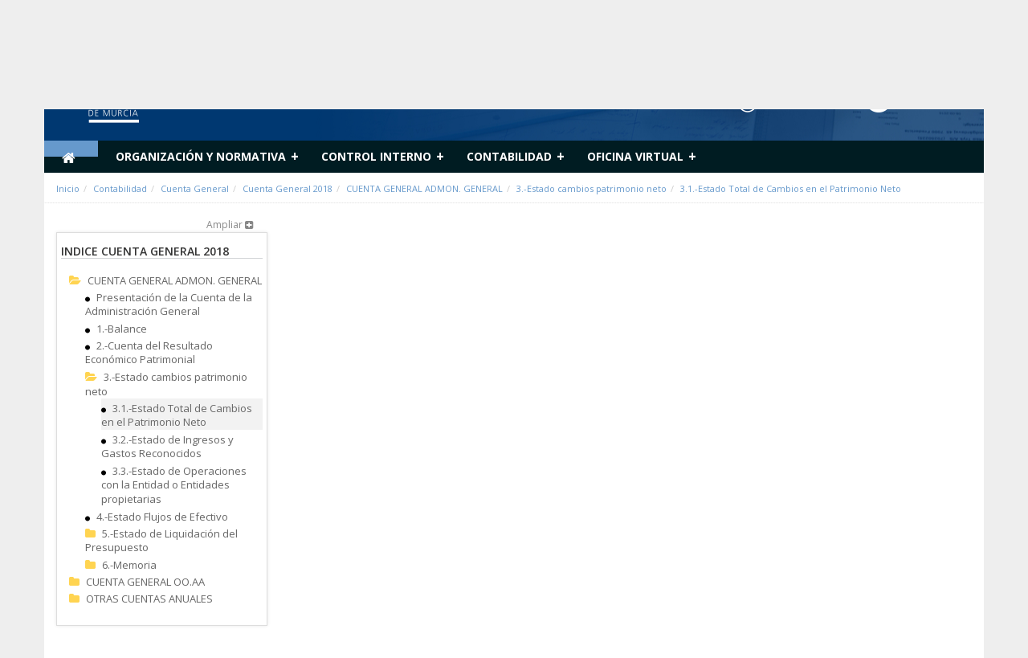

--- FILE ---
content_type: text/css
request_url: https://ig.carm.es/carm-theme/css/color_schemes/transparencia.css
body_size: 4627
content:
.transparencia {
  /*Datatables*/
  /* WEB-FORM */
  /* WEB-FORM FINAL */
  /*BANNERS TRANSPARENCIA*/
  /*CABECERA SECCION*/
  /*TITULOS SECCION PAGINA*/
  /*Estilos propios para menu principal*/
  /* Contenidos Transparencia*/
  /* Cabecera subseccion*/
  /*
  
  ul.flexy-menu li:nth-child(2) {  
    width: 45px; 	
    background-color: #001C22;
  
  }
  
  ul.flexy-menu li:nth-child(2) a{  
  background-color: #001C22;
    padding-left: 15px;
  }*/
  /*SLIDER*/
  /*CONTACTO*/
  /*CATEGORIAS*/
  /* VARIOS */
  /*Nueva página altos cargos*/
  /*Nueva página consejerías*/ }
  .transparencia .color {
    color: #3aaeda; }
  .transparencia body {
    font-weight: normal;
    font-size: 13px; }
  .transparencia .logotipo {
    height: 100px; }
  .transparencia a:hover {
    text-decoration: underline;
    color: #555; }
  .transparencia .breadcrum {
    font-size: 12px; }
  .transparencia .bg-color {
    background-color: #001C22; }
  .transparencia .cabecera-fondo {
    padding-left: 0px; }
  .transparencia .cabecera-fondo-full {
    padding-left: 0px; }
  .transparencia .cabecera-fondo img {
    border-left: 12px solid #3aaeda; }
  .transparencia .cabecera-fondo-full img {
    border-left: 12px solid #3aaeda; }
  .transparencia #breadcrumbs a {
    color: #3aaeda; }
  .transparencia .novedadcuadrada {
    background-color: #3aaeda; }
  .transparencia .novedadredonda {
    background-color: #3aaeda; }
  .transparencia .portlet-boundary_122_ div.accordion-inner .tree-view ul li .tree-node-leaf {
    border-top: 1px solid #ddd;
    margin-left: 0px !important;
    text-transform: uppercase;
    color: #3aaeda;
    display: block;
    width: 100%;
    border-top: 1px solid #ddd;
    padding-top: 0px;
    font-weight: 600;
    padding-top: 5px;
    padding-bottom: 5px; }
  .transparencia .portlet-boundary_122_ div.accordion-inner .tree-view ul li .tree-node-leaf a {
    color: #3aaeda; }
  .transparencia .btn-default {
    background-color: #3aaeda; }
  .transparencia .btn-primary {
    background-color: #3aaeda;
    border: none;
    color: white !important;
    background-image: linear-gradient(to bottom, #3aaeda, #3aaeda); }
  .transparencia .btn-primary:hover {
    background-color: #3aaeda;
    text-decoration: underline; }
  .transparencia .ui-datepicker-calendar .ui-state-default.ui-state-highlight {
    text-shadow: none !important;
    background: -webkit-linear-gradient(top, #4fc1e9, #3aaeda) !important;
    background: -moz-linear-gradient(center top, #4fc1e9, #3aaeda) !important;
    background: -ms-linear-gradient(#54acff, #4995e6) !important;
    color: white !important;
    text-decoration: none !important;
    border-radius: 4px !important; }
  .transparencia .ui-datepicker-calendar .ui-state-default.ui-state-highlight.ui-state-hover {
    background-image: -webkit-linear-gradient(top, #4fc1e9, #3aaeda) !important;
    background: -moz-linear-gradient(center top, #4fc1e9, #3aaeda) !important;
    background: -ms-linear-gradient(#54acff, #4995e6) !important; }
  .transparencia .banner-vertical-titulo {
    font-size: 15px;
    line-height: 130%;
    font-weight: 700;
    color: #3aaeda;
    padding: 15px 15px 0 0px; }
  .transparencia .banner-horizontal-titulo {
    width: 100%;
    font-size: 15px;
    font-weight: 700;
    line-height: 130%;
    color: #3aaeda; }
  .transparencia .noticias h5 a {
    color: #3aaeda;
    font-size: 12px; }
  .transparencia .noticias h4 a {
    font-size: 15px;
    color: #3aaeda; }
  .transparencia .enlaces h5 a {
    color: #3aaeda;
    font-size: 14px; }
  .transparencia .enlaces ul li a {
    font-size: 14px;
    color: #3aaeda; }
  .transparencia .novedades h5 a {
    color: #3aaeda;
    font-size: 12px; }
  .transparencia .novedades ul li a {
    font-size: 14px;
    color: #3aaeda; }
  .transparencia .textover {
    color: #ffffff;
    background-color: #3aaeda; }
  .transparencia .enlaceMas {
    color: #3aaeda !important; }
  .transparencia .modulo-vertodos {
    border-bottom: 5px solid #3aaeda; }
  .transparencia .lateral .textovideodetalle {
    background: #3aaeda;
    color: #ffffff;
    padding: 10px; }
  .transparencia .menu-pie a {
    color: #3aaeda;
    font-size: 1.1em; }
  .transparencia .pie small {
    font-size: 90%; }
  .transparencia .pie-direccion {
    background-color: #3aaeda;
    padding: 10px 0;
    color: #fff; }
  .transparencia .menu-lateral li a {
    display: block;
    width: 100%;
    padding-top: 5px;
    padding-bottom: 5px;
    font-weight: 600;
    text-transform: uppercase;
    color: #3aaeda; }
  .transparencia .menu-lateral li span {
    display: block;
    width: 100%;
    border-top: 1px solid #ddd;
    padding-top: 5px;
    padding-bottom: 5px;
    font-weight: 600;
    text-transform: uppercase;
    color: black;
    padding-left: 12px; }
  .transparencia .back-to-top {
    position: fixed;
    bottom: 30px;
    right: 12px;
    text-decoration: none;
    color: #fff;
    background-color: #4fc1e9;
    font-size: 13px;
    padding: 5px 10px;
    display: none;
    border-radius: 12px; }
  .transparencia .back-to-top:hover {
    background-color: #3aaeda;
    color: #fff;
    text-decoration: none; }
  .transparencia #listadoVideos h3 {
    border: medium none;
    margin: 0;
    margin-bottom: 1em;
    padding: 0.2em;
    color: #4fc1e9; }
  .transparencia #listadoVideos ul li a {
    font-size: 130%;
    font-weight: bold;
    color: #3aaeda;
    text-decoration: none; }
  .transparencia h2.principalrojo {
    overflow: hidden;
    margin-top: 0em;
    padding: 0.2em 0.2em 0.3em 0.4em;
    color: #3aaeda;
    font-family: Arial, "Trebuchet MS", Helvetica, sans-serif;
    font-size: 1.7em;
    text-align: left;
    background: #FFFFFF; }
  .transparencia .titularFicha {
    font-size: 140%;
    color: #3aaeda;
    font-weight: bold;
    line-height: 1.4em; }
  .transparencia .modulo-item a {
    color: #3aaeda; }
  .transparencia .dockbar .navbar-inner .site-administration-menu li a:hover {
    background-color: #3aaeda; }
  .transparencia .dropdown-menu > .active > a {
    background-color: #3aaeda;
    background-image: linear-gradient(to bottom, #3aaeda, #3aaeda); }
  .transparencia .dockbar-user-notifications .user-notifications-count {
    background-color: #3aaeda;
    border: 1px solid #3aaeda; }
  .transparencia .nav-pills > .active > a, .transparencia .nav-pills > .active > a:hover, .transparencia .nav-pills > .active > a:focus {
    background-color: #3aaeda; }
  .transparencia .lfr-add-panel .add-content-menu .lfr-page-template .toggler-header.active.lfr-page-template-title label {
    background-color: #3aaeda; }
  .transparencia .lfr-device-preview-panel .lfr-device-item.selected {
    background-color: #3aaeda; }
  .transparencia #embedded-welcome-portlet .btn-primary {
    background-color: #3aaeda;
    border: 0;
    color: white !important;
    border-radius: 16px;
    font-size: 12px;
    padding: 5px 10px;
    border-color: #4fc1e9;
    background-image: linear-gradient(to bottom, #3aaeda, #3aaeda); }
  .transparencia #embedded-welcome-portlet .btn-primary:hover {
    background-color: #3aaeda;
    text-decoration: underline; }
  .transparencia #embedded-welcome-portlet li {
    background-color: #3aaeda;
    border: none;
    /* color: #fff!important; */
    border-radius: 16px;
    font-size: 12px;
    padding: 5px 10px;
    border-color: #4fc1e9; }
  .transparencia .portlet-boundary_1_WAR_webformportlet_ .btn-primary {
    border-radius: 16px;
    font-size: 12px;
    padding: 5px 10px;
    background-color: #3aaeda;
    border: none;
    color: white !important;
    text-shadow: none;
    background-image: linear-gradient(to bottom, #3aaeda, #3aaeda); }
  .transparencia .portlet-boundary_1_WAR_webformportlet_ .btn-primary:hover {
    background-color: #3aaeda;
    text-decoration: underline; }
  .transparencia .dropdown .dropdown-menu > li > a:hover {
    background-color: #3aaeda;
    background-image: linear-gradient(to bottom, #4fc1e9, #3aaeda); }
  .transparencia .search-layout .badge-info {
    background-color: #4fc1e9; }
  .transparencia .search-layout .nav-pills > .active > a, .transparencia .aui .nav-pills > .active > a:hover, .transparencia .aui .nav-pills > .active > a:focus {
    background-color: #3aaeda; }
  .transparencia .slick-prev:before, .transparencia .slick-next:before {
    font-family: "slick";
    font-size: 21px;
    line-height: 1;
    color: #3aaeda;
    opacity: 0.85;
    -webkit-font-smoothing: antialiased;
    -moz-osx-font-smoothing: grayscale; }
  .transparencia .cabecera-cell-6 {
    width: 16.66%;
    display: inline;
    float: left;
    height: 8px; }
  .transparencia .cabecera-cell-12 {
    width: 8.33%;
    display: inline;
    float: left;
    height: 8px; }
  .transparencia #contenedor-bloque {
    background-color: #f2f2f2;
    border-left: 1px solid #d1d3d6;
    border-right: 1px solid #d1d3d6;
    border-bottom: 1px solid #d1d3d6;
    margin-bottom: 30px; }
  .transparencia #contenedor-bloque div.headercontainer {
    margin-bottom: 15px; }
  .transparencia #contenedor-bloque div.content-container {
    padding: 15px; }
  .transparencia #contenedor-bloque h3.departamentos {
    color: #333;
    font-size: 19px;
    font-weight: 200;
    line-height: 19px;
    margin: 0;
    border-bottom: 1px solid #d1d3d6;
    padding-bottom: 10px;
    padding-top: 15px;
    margin-bottom: 15px;
    margin-left: 15px;
    margin-right: 15px; }
  .transparencia #departamentos-bloque {
    display: table;
    content: " ";
    clear: both; }
  .transparencia #contenedor-bloque .modulo-item {
    padding: 0px 10px 2px 10px;
    margin-bottom: 20px; }
  .transparencia #departamentos-bloque a.mainLink {
    color: #fff;
    font-size: 15px;
    line-height: 130%;
    text-transform: uppercase;
    font-family: "Open Sans";
    font-weight: bold;
    display: block; }
  .transparencia #departamentos-bloque a.childLink {
    color: #555;
    font-size: 12px;
    font-weight: 300;
    font-family: "Open Sans"; }
  .transparencia #departamentos-bloque ul.media-list {
    margin: 0 0 10px 0; }
  .transparencia #departamentos-bloque ul.media-list h4 {
    line-height: 130%;
    font-size: 15px;
    margin-top: 0; }
  .transparencia .bloque-titulo-caja {
    height: 115px;
    min-height: 115px;
    line-height: 115px;
    text-align: center; }
  .transparencia .bloque-titulo-caja span {
    display: inline-block;
    vertical-align: middle;
    line-height: normal; }
  .transparencia .bloque-enlaces-caja {
    background-color: white;
    margin: 0px 0px 0px 0px;
    text-align: center; }
  .transparencia .linkWrapper {
    display: inline-block;
    vertical-align: middle;
    line-height: normal;
    margin-top: 5px;
    margin-right: 10px;
    margin-left: 10px; }
  .transparencia span.separator {
    color: #d1d3d6;
    font-size: 12px;
    border-top: none; }
  .transparencia .map-container {
    text-align: right;
    margin-top: 15px; }
  .transparencia .modal-big {
    width: 900px;
    margin-left: -425px; }
  .transparencia .logo-transparencia {
    height: 100px; }
  .transparencia .v-center {
    display: table !important;
    height: 100px; }
  .transparencia .logotipo-offset {
    margin-left: 52px; }
  .transparencia thead.datableheader {
    display: table-header-group; }
  .transparencia .dataTable th {
    background-color: #027A96;
    color: #F3F3F3; }
  .transparencia #genericSearchContainer .dataTable th {
    background-color: white; }
  .transparencia #genericSearchContainer .dataTable tr.odd, .transparencia #genericSearchContainer .dataTable tr.even {
    background-color: none;
    border-bottom: 1px dotted #cccccc; }
  .transparencia #genericSearchContainer .dataTable th.sorting, .transparencia #genericSearchContainer .dataTable th.sorting_asc, .transparencia #genericSearchContainer .dataTable th.sorting_desc {
    background-color: none; }
  .transparencia .dataTable th.sorting, .transparencia .dataTable th.sorting_asc, .transparencia .dataTable th.sorting_desc {
    background-color: #027A96; }
  .transparencia .dataTable, .transparencia .dataTable td, .transparencia .dataTable th {
    border-top: 0px; }
  .transparencia .table-stripped tr.odd {
    background-color: #f3f3f3; }
  .transparencia .table-nocolor tr.odd {
    background-color: none; }
  .transparencia .dataTable td {
    vertical-align: middle; }
  .transparencia .dataTable th {
    border-bottom: 0px; }
  .transparencia .dataTables_empty {
    text-align: center;
    padding-top: 20px;
    padding-bottom: 20px; }
  .transparencia .font-huge {
    font-size: 50px;
    margin-left: 45%; }
  .transparencia .caja-comunicaciones span.label-danger {
    background-color: #d9534f; }
  .transparencia .dl-horizontal dd {
    border-bottom: 1px solid #ccc; }
  .transparencia .dl-horizontal dd, .transparencia .dl-horizontal dt {
    padding: 10px 0; }
  .transparencia .dataTables_wrapper .col-sm-6, .transparencia .dataTables_wrapper .col-sm-12 {
    padding-left: 0px; }
  .transparencia a.leermas {
    color: #3aaeda; }
  .transparencia #main-content form[id^='_1_WAR_webformportlet'] .fieldset .control-group .control-label {
    width: 30%;
    display: inline-block; }
  .transparencia #main-content form[id^='_1_WAR_webformportlet'] .fieldset .control-group input {
    margin-bottom: 0px;
    width: 65%;
    height: 34px;
    padding: 6px 12px;
    font-size: 15px;
    line-height: 1.42857143;
    color: #555555;
    background-color: #ffffff;
    background-image: none;
    border: 1px solid #cccccc;
    border-radius: 4px; }
  .transparencia #main-content form[id^='_1_WAR_webformportlet'] .fieldset .control-group select {
    height: 34px;
    width: 65%;
    font-size: 15px;
    line-height: 1.42857143;
    color: #555555;
    background-color: #ffffff;
    background-image: none;
    border: 1px solid #cccccc;
    border-radius: 4px; }
  .transparencia #main-content form[id^='_1_WAR_webformportlet'] .fieldset .control-group textarea {
    height: 175px;
    width: 65%;
    font-size: 15px;
    line-height: 1.42857143;
    color: #555555;
    background-color: #ffffff;
    background-image: none;
    border: 1px solid #cccccc; }
  .transparencia #main-content form[id^='_1_WAR_webformportlet'] .fieldset .alert {
    display: block;
    margin-bottom: 10px; }
  .transparencia #main-content form[id^='_1_WAR_webformportlet'] .fieldset .control-group {
    margin-bottom: 20px; }
  .transparencia #main-content form[id^='_1_WAR_webformportlet'] .fieldset .btn-primary {
    float: right;
    border-radius: 0px;
    padding-left: 20px;
    padding-right: 20px; }
  .transparencia .noticia-listado:after {
    content: "";
    border-bottom: 1px dotted #ccc;
    margin: 10px 15px 16px 15px;
    height: 16px;
    display: block; }
  .transparencia ul.asset-links-list {
    margin-left: 0px;
    padding-left: 10px;
    background-color: #f5f5f5;
    border: 1px solid #ccc; }
  .transparencia h2.asset-links-title {
    font-size: 19px;
    line-height: 36px;
    margin: 9px 0;
    font-family: inherit;
    font-weight: bold;
    color: inherit;
    box-sizing: border-box; }
  .transparencia table.tablaDatos tr:nth-child(odd) {
    background-color: #f3f3f3; }
  .transparencia h1.titulo-seccion {
    color: #3aaeda; }
  .transparencia h4 a, .transparencia h2 a, .transparencia h3 a, .transparencia div.modal-mody h3, .transparencia div.modal-mody h2, .transparencia div.modal-mody h1 {
    color: #3aaeda; }
  .transparencia h2 {
    font-size: 24px; }
  .transparencia h3.modulo-titulo {
    width: 100%; }
  .transparencia h3.modulo-titulo-separador {
    font-size: 15px;
    color: #333;
    text-transform: uppercase;
    font-weight: 600;
    font-style: normal;
    margin-bottom: 15px;
    border-bottom: 1px solid #d1d3d6;
    margin-bottom: 15px;
    margin-top: 0px;
    padding-bottom: 0;
    word-wrap: break-word;
    width: 50%; }
  .transparencia h3.titulo-formacion {
    font-size: 19px;
    color: inherit; }
  .transparencia div.taglib-header {
    border-bottom: 0px solid;
    margin-bottom: 60px; }
  .transparencia .dl-horizontal dd {
    border-bottom: 1px solid #ccc; }
  .transparencia .dl-horizontal dd, .transparencia .dl-horizontal dt {
    padding: 10px 0; }
  .transparencia .banner-transparencia {
    color: #fff;
    padding: 10px 10px 15px 10px;
    margin-bottom: 15px;
    text-align: center;
    font-weight: lighter; }
  .transparencia .banner-transparencia h4 {
    padding-top: 10px; }
  .transparencia .banner-transparencia a {
    color: #fff; }
  .transparencia .banner-transparencia a:hover {
    color: #fff; }
  .transparencia div.banner-transparencia:hover {
    background-color: none; }
  .transparencia div.banner-impar:hover {
    background-color: #027A96; }
  .transparencia div.banner-par:hover {
    background-color: #014B5C; }
  .transparencia div.banner-impar:hover {
    background-color: #027A96; }
  .transparencia .banner-par {
    background-color: #014B5C; }
  .transparencia .banner-impar {
    background-color: #027A96; }
  .transparencia h3.modulo-titulo-banner {
    font-size: 15px;
    color: #333;
    text-transform: uppercase;
    font-weight: 600;
    font-style: normal;
    margin-bottom: 15px;
    border-bottom: 1px solid #d1d3d6;
    padding-bottom: 10px;
    margin-bottom: 15px; }
  .transparencia .lateral-no-padding-top {
    padding-top: 0px; }
  .transparencia .texto-cabecera-seccion {
    font-size: 24px;
    color: #fff;
    text-transform: uppercase; }
  .transparencia .seccion-principal {
    background-position: center;
    background-repeat: no-repeat;
    height: 175px;
    min-height: 175px;
    line-height: 175px; }
  .transparencia a.enlace-pagina {
    font-size: 16px;
    color: #3AAEDA; }
  .transparencia a.enlace-pagina:hover {
    font-size: 16px;
    color: #3AAEDA; }
  .transparencia p.descriptor-pagina {
    color: #888888;
    font-size: 13px; }
  .transparencia .contenido-seccion-principal {
    padding-left: 11.5%;
    padding-right: 11.5%;
    margin-top: 54px;
    margin-bottom: 54px; }
  .transparencia .imagen-contenedor {
    height: 64px;
    width: 64px;
    padding: 0px; }
  .transparencia .imagen-contenedor-grande {
    height: 100px;
    width: 100px;
    padding: 0px; }
  .transparencia .row-separator {
    margin-bottom: 28px; }
  .transparencia .no-padding-left {
    padding-left: 0px; }
  .transparencia .no-padding-right {
    padding-right: 0px; }
  .transparencia .flexy-menu {
    font-family: "Open Sans"; }
  .transparencia .flexy-menu li {
    background-color: #001C22;
    display: inline-block;
    float: left;
    line-height: 20px;
    margin: 0;
    padding: 0;
    position: relative;
    font-weight: bold;
    font-size: 14px; }
  .transparencia .flexy-menu li:hover > a,
  .transparencia .flexy-menu li.active a {
    background: #027A96;
    color: #fff;
    text-decoration: none;
    /*height: 40px;*/ }
  .transparencia .flexy-menu li > a:hover {
    text-decoration: none; }
  .transparencia .flexy-menu .submenu li {
    font-weight: normal;
    font-size: 13px; }
  .transparencia .flexy-menu .submenu li a {
    font-weight: normal;
    font-size: 13px; }
  .transparencia .relleno-caja {
    padding-top: 15px;
    padding-bottom: 15px;
    padding-left: 15px;
    padding-right: 15px;
    margin-bottom: 20px; }
  .transparencia .cabecera-subseccion {
    font-family: "Open Sans";
    font-weight: bold;
    font-size: 17px;
    color: #555555; }
  .transparencia .cuerpo-texto {
    font-family: "Open Sans";
    font-weight: normal;
    font-size: 13px;
    color: #888888; }
  .transparencia .resaltado {
    font-weight: 800; }
  .transparencia .label-radio-export {
    display: inline;
    margin-right: 20px; }
  .transparencia input[type="radio"].export-radio-button {
    margin-right: 5px;
    margin-top: -2px; }
  .transparencia .export-spacer {
    margin-bottom: 20px; }
  .transparencia .export-inner-spacer {
    margin-top: 15px; }
  .transparencia .export-radio-spacer {
    padding-top: 15px; }
  .transparencia h1.cabecera-pagina {
    line-height: 50px;
    font-family: "Open Sans";
    font-weight: bold;
    font-size: 28px;
    color: #3aaeda;
    margin-top: 0px; }
  .transparencia .contenedor-imagen-cabecera {
    width: 124px;
    float: left; }
  .transparencia .margen-contenedor-cabecera {
    margin-bottom: 31px; }
  .transparencia h2, .transparencia h3 {
    color: #3aaeda; }
  .transparencia .cuerpo-texto a, .transparencia .cuerpo-texto a:hover {
    color: #3aaeda; }
  .transparencia .flex-prev {
    top: 40%; }
  .transparencia .flex-next {
    top: 40%; }
  .transparencia .margen-superior-contacto {
    margin-top: 58px; }
  .transparencia .taglib-categorization-filter .asset-entry {
    white-space: nowrap;
    line-height: 35px; }
  .transparencia .presentacion-basica {
    font-size: 16px; }
  .transparencia h1.cabecera-pagina a {
    color: #3aaeda;
    text-decoration: none; }
  .transparencia h1.cabecera-pagina a:hover {
    color: #3aaeda;
    text-decoration: underline; }
  .transparencia .separadorInferiorAltosCargos {
    margin-bottom: 54px; }
  .transparencia .entradilla {
    font-size: 16px; }
  .transparencia .imagenPequena {
    width: 100px; }
  .transparencia .texto-centrado {
    text-align: center; }
  .transparencia .sin-borde {
    border: 0px; }
  .transparencia .separador-grande {
    height: 30px; }
  .transparencia #_3_searchContainer {
    text-align: center; }
  .transparencia #_3_keywords {
    height: 35px;
    margin-bottom: 10px;
    padding-bottom: 6px;
    font-size: 16px;
    width: 400px; }
  .transparencia .contenedor-agenda {
    margin-left: 0px;
    background-color: #00AED7;
    text-align: center;
    height: 40px;
    min-height: 40px;
    max-height: 40px;
    line-height: 40px; }
  .transparencia .contenedor-agenda a, .transparencia contenedor-agenda a:hover {
    color: white;
    font-weight: bold;
    font-size: 14px; }
  .transparencia .extra-margen {
    margin-left: 10%; }
  .transparencia .contenedor-alto-cargo {
    height: 275px;
    width: 100%;
    overflow: hidden; }
  .transparencia .contenedor-descripcion {
    height: 100px;
    padding-right: 10px;
    font-size: 13px; }
  .transparencia .separador-celda {
    margin-bottom: 30px; }
  .transparencia .separador-imagen {
    margin-top: 20px; }
  .transparencia .banner-transparencia-pequeno {
    color: #fff;
    padding: 2px 10px 2px 10px;
    margin-bottom: 15px;
    text-align: center;
    font-weight: lighter; }
  .transparencia .banner-transparencia-grande {
    color: #fff;
    padding: 30px 10px 35px 10px;
    margin-bottom: 15px;
    text-align: center;
    font-weight: lighter; }
  .transparencia .center-content {
    text-align: center; }
  .transparencia #opcionesNivel1Container, .transparencia #opcionesNivel2Container {
    margin-bottom: 20px; }
  .transparencia div.banner-transparencia-pequeno a,
  .transparencia div.banner-transparencia-pequeno a:hover,
  .transparencia div.banner-transparencia-grande a,
  .transparencia div.banner-transparencia-grande a:hover {
    color: #fff; }
  .transparencia h4.panel-title {
    font-size: 14px; }
  .transparencia .transparencia .noticia-listado:after {
    content: "";
    border-bottom: 1px dotted #ccc;
    margin: 10px 15px 16px 15px;
    height: auto;
    display: block; }
  .transparencia .imagen-listado-lateral {
    margin-left: 2px;
    margin-right: 5px;
    margin-top: 15px; }
  .transparencia .imagen-container {
    padding: 0px;
    padding-left: 5px; }
  .transparencia .icono-bloque-consejeria {
    margin-right: 10px; }
  .transparencia #headingTwo {
    background-image: url("http://portaleslr.carm.es/documents/184026/956750/01.png/48d09523-7da4-4c0c-b407-c31d1e4f772f?t=1449673785870");
    background-position: right center;
    background-repeat: none;
    background-size: cover; }
  .transparencia #headingFour {
    background-image: url("http://portaleslr.carm.es/documents/184026/956750/02.png/2672ae88-2881-4aef-95f3-97f27391d891?t=1449673785484");
    background-position: right center;
    background-repeat: none;
    background-size: cover; }
  .transparencia #headingOne {
    background-image: url("http://portaleslr.carm.es/documents/184026/956750/03.png/c774ff9a-778a-467d-bf7a-b2f988181979?t=1449673785292");
    background-position: right center;
    background-repeat: none;
    background-size: cover; }
  .transparencia #headingA {
    background-image: url("http://portaleslr.carm.es/documents/184026/956750/04.png/904c3a92-b341-45d9-a296-d876dd91ec0e?t=1449673785064");
    background-position: right center;
    background-repeat: none;
    background-size: cover; }
  .transparencia #headingThree {
    background-image: url("http://portaleslr.carm.es/documents/184026/956750/05.png/74425df5-ebfb-45a7-ad4e-8c75fe8348c2?t=1449673784554");
    background-position: right center;
    background-repeat: none;
    background-size: cover; }
  .transparencia h4.panel-title {
    font-size: 15px; }
  .transparencia div.panel-body h4 {
    font-size: 14px; }
  .transparencia div.panel-body {
    font-size: 13px; }
  .transparencia .taglib-categorization-filter > span.asset-entry {
    border-radius: 5px;
    background-color: #03B9E3;
    border: 0px;
    padding: 7px; }
  .transparencia .taglib-categorization-filter > span.asset-entry:hover {
    background-color: #027A96; }
  .transparencia .taglib-categorization-filter > span.asset-entry > a {
    color: white; }
  .transparencia .taglib-categorization-filter > span.asset-entry > a::before {
    content: "\f0c1";
    font-family: FontAwesome;
    font-style: normal;
    font-size: 14px;
    color: white;
    margin-right: 3px; }